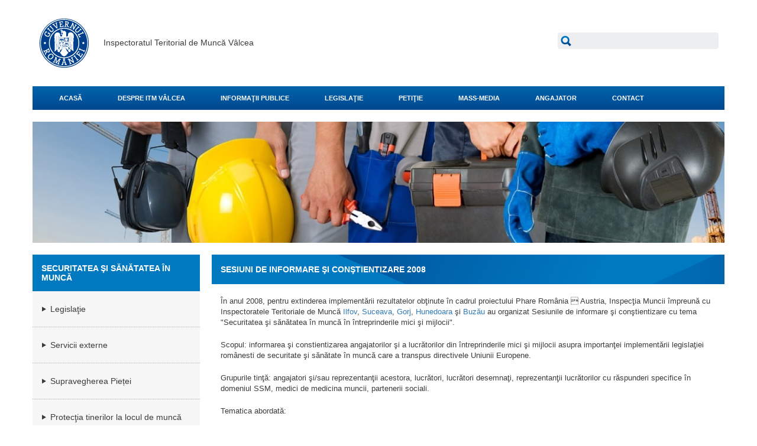

--- FILE ---
content_type: text/html;charset=UTF-8
request_url: https://www.inspectiamuncii.ro/web/itm-valcea/sesiuni-de-informare-si-constientizare-2008
body_size: 8648
content:
<!DOCTYPE html> <html class=" lang.dir" dir=" lang.dir" lang="ro-RO"> <head> <script>var url=window.location.href;var tmp=url.indexOf("web/");if(url.substr(tmp+4).indexOf("?")===-1&&url.substr(tmp+4).indexOf("/")===-1&&"acasa"!==url.substring(url.length-5,url.length)&&"/"!==url.substr(-1)){window.location.href+="/"};</script> <!--<title>Sesiuni de informare şi conştientizare 2008 - România</title>--> <!-- next line by Vlad Fasie --> <title>ITM - Vâlcea</title> <meta name="viewport" content="width=device-width, initial-scale=1.0"/> <!--************* include Liferay top head directive *************** --> <meta content="text/html; charset=UTF-8" http-equiv="content-type" /> <link href="https://www.inspectiamuncii.ro/SIAMC-child-theme/images/favicon.ico" rel="Shortcut Icon" /> <link href="https&#x3a;&#x2f;&#x2f;inspectiamuncii&#x2e;ro&#x2f;web&#x2f;itm-valcea&#x2f;sesiuni-de-informare-si-constientizare-2008" rel="canonical" /> <link href="https&#x3a;&#x2f;&#x2f;inspectiamuncii&#x2e;ro&#x2f;web&#x2f;itm-valcea&#x2f;sesiuni-de-informare-si-constientizare-2008" hreflang="x-default" rel="alternate" /> <link href="https&#x3a;&#x2f;&#x2f;inspectiamuncii&#x2e;ro&#x2f;web&#x2f;itm-valcea&#x2f;sesiuni-de-informare-si-constientizare-2008" hreflang="ro-RO" rel="alternate" /> <link href="https&#x3a;&#x2f;&#x2f;inspectiamuncii&#x2e;ro&#x2f;en&#x2f;web&#x2f;itm-valcea&#x2f;sesiuni-de-informare-si-constientizare-2008" hreflang="en-US" rel="alternate" /> <link class="lfr-css-file" href="https&#x3a;&#x2f;&#x2f;www&#x2e;inspectiamuncii&#x2e;ro&#x2f;SIAMC-child-theme&#x2f;css&#x2f;aui&#x2e;css&#x3f;browserId&#x3d;other&#x26;themeId&#x3d;SIAMC_WAR_SIAMCchildtheme&#x26;minifierType&#x3d;css&#x26;languageId&#x3d;ro_RO&#x26;b&#x3d;6210&#x26;t&#x3d;1479136811436" rel="stylesheet" type="text/css" /> <link href="&#x2f;html&#x2f;css&#x2f;main&#x2e;css&#x3f;browserId&#x3d;other&#x26;themeId&#x3d;SIAMC_WAR_SIAMCchildtheme&#x26;minifierType&#x3d;css&#x26;languageId&#x3d;ro_RO&#x26;b&#x3d;6210&#x26;t&#x3d;1383303938000" rel="stylesheet" type="text/css" /> <link href="https://www.inspectiamuncii.ro/html/portlet/asset_publisher/css/main.css?browserId=other&amp;themeId=SIAMC_WAR_SIAMCchildtheme&amp;minifierType=css&amp;languageId=ro_RO&amp;b=6210&amp;t=1763465563404" rel="stylesheet" type="text/css" /> <link href="https://www.inspectiamuncii.ro/html/portlet/journal/css/main.css?browserId=other&amp;themeId=SIAMC_WAR_SIAMCchildtheme&amp;minifierType=css&amp;languageId=ro_RO&amp;b=6210&amp;t=1763465563404" rel="stylesheet" type="text/css" /> <link href="https://www.inspectiamuncii.ro/html/portlet/search/css/main.css?browserId=other&amp;themeId=SIAMC_WAR_SIAMCchildtheme&amp;minifierType=css&amp;languageId=ro_RO&amp;b=6210&amp;t=1763465563404" rel="stylesheet" type="text/css" /> <link href="https://www.inspectiamuncii.ro/notifications-portlet/notifications/css/main.css?browserId=other&amp;themeId=SIAMC_WAR_SIAMCchildtheme&amp;minifierType=css&amp;languageId=ro_RO&amp;b=6210&amp;t=1763465548425" rel="stylesheet" type="text/css" /> <script type="text/javascript">var Liferay={Browser:{acceptsGzip:function(){return true},getMajorVersion:function(){return 131},getRevision:function(){return"537.36"},getVersion:function(){return"131.0"},isAir:function(){return false},isChrome:function(){return true},isFirefox:function(){return false},isGecko:function(){return true},isIe:function(){return false},isIphone:function(){return false},isLinux:function(){return false},isMac:function(){return true},isMobile:function(){return false},isMozilla:function(){return false},isOpera:function(){return false},isRtf:function(){return true},isSafari:function(){return true},isSun:function(){return false},isWap:function(){return false},isWapXhtml:function(){return false},isWebKit:function(){return true},isWindows:function(){return false},isWml:function(){return false}},Data:{NAV_SELECTOR:"#navigation",isCustomizationView:function(){return false},notices:[null]},ThemeDisplay:{getLayoutId:function(){return"96"},getLayoutURL:function(){return"https://www.inspectiamuncii.ro/web/itm-valcea/sesiuni-de-informare-si-constientizare-2008"},getParentLayoutId:function(){return"72"},isPrivateLayout:function(){return"false"},isVirtualLayout:function(){return false},getBCP47LanguageId:function(){return"ro-RO"},getCDNBaseURL:function(){return"https://www.inspectiamuncii.ro"},getCDNDynamicResourcesHost:function(){return""},getCDNHost:function(){return""},getCompanyId:function(){return"10157"},getCompanyGroupId:function(){return"10197"},getDefaultLanguageId:function(){return"ro_RO"},getDoAsUserIdEncoded:function(){return""},getLanguageId:function(){return"ro_RO"},getParentGroupId:function(){return"924052"},getPathContext:function(){return""},getPathImage:function(){return"/image"},getPathJavaScript:function(){return"/html/js"},getPathMain:function(){return"/c"},getPathThemeImages:function(){return"https://www.inspectiamuncii.ro/SIAMC-child-theme/images"},getPathThemeRoot:function(){return"/SIAMC-child-theme"},getPlid:function(){return"924357"},getPortalURL:function(){return"https://www.inspectiamuncii.ro"},getPortletSetupShowBordersDefault:function(){return false},getScopeGroupId:function(){return"924052"},getScopeGroupIdOrLiveGroupId:function(){return"924052"},getSessionId:function(){return""},getSiteGroupId:function(){return"924052"},getURLControlPanel:function(){return"/group/control_panel?refererPlid=924357"},getURLHome:function(){return"https\x3a\x2f\x2fwww\x2einspectiamuncii\x2ero\x2fweb\x2fguest\x2facasa"},getUserId:function(){return"10161"},getUserName:function(){return""},isAddSessionIdToURL:function(){return false},isFreeformLayout:function(){return false},isImpersonated:function(){return false},isSignedIn:function(){return false},isStateExclusive:function(){return false},isStateMaximized:function(){return false},isStatePopUp:function(){return false}},PropsValues:{NTLM_AUTH_ENABLED:false}};var themeDisplay=Liferay.ThemeDisplay;Liferay.AUI={getAvailableLangPath:function(){return"available_languages.jsp?browserId=other&themeId=SIAMC_WAR_SIAMCchildtheme&colorSchemeId=11&minifierType=js&languageId=ro_RO&b=6210&t=1480331943187"},getCombine:function(){return true},getComboPath:function(){return"/combo/?browserId=other&minifierType=&languageId=ro_RO&b=6210&t=1480331943187&"},getFilter:function(){return"min"},getJavaScriptRootPath:function(){return"/html/js"},getLangPath:function(){return"aui_lang.jsp?browserId=other&themeId=SIAMC_WAR_SIAMCchildtheme&colorSchemeId=11&minifierType=js&languageId=ro_RO&b=6210&t=1480331943187"},getStaticResourceURLParams:function(){return"?browserId=other&minifierType=&languageId=ro_RO&b=6210&t=1480331943187"}};Liferay.authToken="ZRS5pPrD";Liferay.currentURL="\x2fweb\x2fitm-valcea\x2fsesiuni-de-informare-si-constientizare-2008";Liferay.currentURLEncoded="%2Fweb%2Fitm-valcea%2Fsesiuni-de-informare-si-constientizare-2008";</script> <script src="/html/js/barebone.jsp?browserId=other&amp;themeId=SIAMC_WAR_SIAMCchildtheme&amp;colorSchemeId=11&amp;minifierType=js&amp;minifierBundleId=javascript.barebone.files&amp;languageId=ro_RO&amp;b=6210&amp;t=1480331943187" type="text/javascript"></script> <script type="text/javascript">Liferay.Portlet.list=["71_INSTANCE_4vUnvqVJqwCP","101_INSTANCE_4YOo5CD9w6Cz","15","3"];</script> <script src="https://www.inspectiamuncii.ro/html/portlet/journal/js/main.js?browserId=other&amp;minifierType=js&amp;languageId=ro_RO&amp;b=6210&amp;t=1763465563404" type="text/javascript"></script> <script src="https://www.inspectiamuncii.ro/html/portlet/journal/js/navigation.js?browserId=other&amp;minifierType=js&amp;languageId=ro_RO&amp;b=6210&amp;t=1763465563404" type="text/javascript"></script> <link class="lfr-css-file" href="https&#x3a;&#x2f;&#x2f;www&#x2e;inspectiamuncii&#x2e;ro&#x2f;SIAMC-child-theme&#x2f;css&#x2f;main&#x2e;css&#x3f;browserId&#x3d;other&#x26;themeId&#x3d;SIAMC_WAR_SIAMCchildtheme&#x26;minifierType&#x3d;css&#x26;languageId&#x3d;ro_RO&#x26;b&#x3d;6210&#x26;t&#x3d;1479136811436" rel="stylesheet" type="text/css" /> <style type="text/css">#p_p_id_71_INSTANCE_4vUnvqVJqwCP_ .portlet-borderless-container{border-width:;border-style:}#p_p_id_71_INSTANCE_4vUnvqVJqwCP_ .title{height:auto!important;line-height:1.2!important;background-image:none!important;padding:15px!important}</style> <!-- ***************** import AwesomeFonts *************************************** --> <link href="/SIAMC-child-theme/css/font-awesome/3.1.1/css/font-awesome.css" rel="stylesheet"> <!-- ********* Moderniz ********* --> <script src="/SIAMC-child-theme/js/modernizr.min.js" type="text/javascript"></script> <!--******************** jquery **********************--> <!-- <script src="/SIAMC-child-theme/js/jquery-min.js"></script> --> <!--********************* bootstrap included **********************************--> <!-- <script type="text/javascript" src="https://www.inspectiamuncii.ro/SIAMC-child-theme/js/bootstrap.js"></script> --><!-- for bootstrap intregrated --> <!--******************** New version **********************--> <link href="/SIAMC-child-theme/css/newversion/bootstrap.css" rel="stylesheet" type="text/css"> <link href="/SIAMC-child-theme/css/newversion/custom.css" rel="stylesheet" type="text/css"> <link href="/SIAMC-child-theme/css/newversion/admin.css" rel="stylesheet" type="text/css"> <link href="/SIAMC-child-theme/css/newversion/fixing.css" rel="stylesheet" type="text/css"> <script src="//code.jquery.com/jquery-1.10.2.min.js"></script> <script src="/SIAMC-child-theme/js/newversion/bootstrap.js"></script> <script src="/SIAMC-child-theme/js/newversion/jquery.zaccordion.js"></script> <!-- ********* Alloy dialog ********** --> <script src="/html/js/aui/aui-dialog-iframe-deprecated/aui-dialog-iframe-deprecated.js" type="text/javascript"></script> <script type="text/javascript">AUI().use("aui-dialog-iframe-deprecated");</script> <!-- ********* Alloy template min ********** --> <script src="/html/js/aui/aui-template-deprecated/aui-template-deprecated-min.js" type="text/javascript"></script> <script type="text/javascript">AUI().use("aui-template-deprecated-min");</script> <!-- ********* Alloy aui-overlay-manager-deprecated ********** --> <script src="/html/js/aui/aui-overlay-manager-deprecated/aui-overlay-manager-deprecated.js" type="text/javascript"></script> <script type="text/javascript">AUI().use("aui-overlay-manager-deprecated");</script> <!-- ********* Alloy dd-constrain ********** --> <script src="/html/js/aui/dd-constrain/dd-constrain.js" type="text/javascript"></script> <script type="text/javascript">AUI().use("dd-constrain");</script> <!-- ********* Alloy viewport ********** --> <script src="/html/js/aui/aui-viewport/aui-viewport.js" type="text/javascript"></script> <script type="text/javascript">AUI().use("aui-viewport");</script> <!--************** Custom CSS theme files ***************--> <!-- <link href="/SIAMC-child-theme/css/open-sans.css" rel="stylesheet" type="text/css"> <link href="/SIAMC-child-theme/css/bootstrap.min.css" rel="stylesheet"></link> <link href="/SIAMC-child-theme/css/customstyle.css" rel="stylesheet"></link> --> </head> <body class="skin-black yui3-skin-sam controls-visible signed-out public-page organization-site layout-pages-2-1-layouttpl Hide-chat" data-spy="scroll" data-target=".bs-docs-sidebar"> <!-- Navbar ================================================== --> <!-- Header --> <header> <div class="container"> <div class="row"> <div class="col-lg-9 col-md-9 col-sm-8 col-xs-12"> <!-- urmatoarea linie era initial --> <!--<a href=""><img src="/SIAMC-child-theme/images/newversion/logo.png" alt=""></a>--> <!-- urmatorul div nu era initial --> <div> <img src="/SIAMC-child-theme/images/newversion/empty-logo.png"> Inspectoratul Teritorial de Munc&#259 Vâlcea </div> </div> <div class="col-lg-3 col-md-3 col-sm-4 col-xs-12"> <div id="search"> <form action="https&#x3a;&#x2f;&#x2f;www&#x2e;inspectiamuncii&#x2e;ro&#x2f;web&#x2f;itm-valcea&#x2f;sesiuni-de-informare-si-constientizare-2008&#x3f;p_p_id&#x3d;3&#x26;p_p_lifecycle&#x3d;0&#x26;p_p_state&#x3d;maximized&#x26;p_p_mode&#x3d;view&#x26;_3_struts_action&#x3d;&#x25;2Fsearch&#x25;2Fsearch&#x26;_3_redirect&#x3d;&#x25;2Fweb&#x25;2Fitm-valcea&#x25;2Fsesiuni-de-informare-si-constientizare-2008" method="get" name="ctem_null_null_3_fm" onSubmit="ctem_null_null_3_search(); return false;"> <input name="p_p_id" type="hidden" value="3" /><input name="p_p_lifecycle" type="hidden" value="0" /><input name="p_p_state" type="hidden" value="maximized" /><input name="p_p_mode" type="hidden" value="view" /><input name="_3_struts_action" type="hidden" value="&#x2f;search&#x2f;search" /><input name="_3_redirect" type="hidden" value="&#x2f;web&#x2f;itm-valcea&#x2f;sesiuni-de-informare-si-constientizare-2008" /> <input name="_3_keywords" size="30" class="form-control" title="Cauta" type="text" value="" /> <button type="submit" class="btn btn-default"></button> <!--<select name="_3_groupId" title="Domeniu "> <option value="0" selected>Totul</option> <option value="924052" >Aceasta organizatie</option> </select> --> <!--<input align="absmiddle" border="0" src="/SIAMC-child-theme/css/images/search.png" title="Cauta" type="image" />--> </form> </div> </div> </div> </div> </header> <nav class="navbar navbar-default"> <div class="container"> <!-- Brand and toggle get grouped for better mobile display --> <div class="navbar-header"> <button type="button" class="navbar-toggle collapsed" data-toggle="collapse" data-target="#bs-example-navbar-collapse-1"> <span class="sr-only">Toggle navigation</span> <span class="icon-bar"></span> <span class="icon-bar"></span> <span class="icon-bar"></span> </button> </div> <!-- Collect the nav links, forms, and other content for toggling --> <div class="collapse navbar-collapse" id="bs-example-navbar-collapse-1"> <ul class="nav navbar-nav"> <li> <a href="https&#x3a;&#x2f;&#x2f;www&#x2e;inspectiamuncii&#x2e;ro&#x2f;web&#x2f;itm-valcea&#x2f;acasa" ><span> ACASĂ</span></a> </li> <li class="dropdown"> <a href="https&#x3a;&#x2f;&#x2f;www&#x2e;inspectiamuncii&#x2e;ro&#x2f;web&#x2f;itm-valcea&#x2f;despre-itm-valcea" class="dropdown-toggle"> DESPRE ITM VÂLCEA</a> <ul class="child-menu dropdown-menu"> <li> <a href="https&#x3a;&#x2f;&#x2f;www&#x2e;inspectiamuncii&#x2e;ro&#x2f;web&#x2f;itm-valcea&#x2f;organizarea-itm-valcea" >Organizarea ITM Vâlcea</a> </li> <li> <a href="https&#x3a;&#x2f;&#x2f;www&#x2e;inspectiamuncii&#x2e;ro&#x2f;web&#x2f;itm-valcea&#x2f;declaratii-avere-si-interese" >Declarații avere şi interese</a> </li> <li> <a href="https&#x3a;&#x2f;&#x2f;www&#x2e;inspectiamuncii&#x2e;ro&#x2f;web&#x2f;itm-valcea&#x2f;concurs" >Concurs</a> </li> <li> <a href="https&#x3a;&#x2f;&#x2f;www&#x2e;inspectiamuncii&#x2e;ro&#x2f;web&#x2f;itm-valcea&#x2f;174" >Funcţionari publici care au încetat raportul de serviciu</a> </li> <li> <a href="https&#x3a;&#x2f;&#x2f;www&#x2e;inspectiamuncii&#x2e;ro&#x2f;web&#x2f;itm-valcea&#x2f;adresa-email-transmitere-copie-carte-de-identitate" >Adresa email transmitere copie carte de identitate</a> </li> </ul> </li> <li class="dropdown"> <a href="https&#x3a;&#x2f;&#x2f;www&#x2e;inspectiamuncii&#x2e;ro&#x2f;web&#x2f;itm-valcea&#x2f;informatii-publice" class="dropdown-toggle"> INFORMAŢII PUBLICE</a> <ul class="child-menu dropdown-menu"> <li> <a href="https&#x3a;&#x2f;&#x2f;www&#x2e;inspectiamuncii&#x2e;ro&#x2f;web&#x2f;itm-valcea&#x2f;informatii-de-interes-public" >Informatii de interes public</a> </li> <li> <a href="https&#x3a;&#x2f;&#x2f;www&#x2e;inspectiamuncii&#x2e;ro&#x2f;web&#x2f;itm-valcea&#x2f;program-cadru-de-actiuni-al-inspectiei-muncii" >Program cadru de acțiuni al ITM Vâlcea</a> </li> <li> <a href="https&#x3a;&#x2f;&#x2f;www&#x2e;inspectiamuncii&#x2e;ro&#x2f;web&#x2f;itm-valcea&#x2f;solicitare-informatii-de-interes-public" >Formular electronic pentru informații de interes public</a> </li> <li> <a href="https&#x3a;&#x2f;&#x2f;www&#x2e;inspectiamuncii&#x2e;ro&#x2f;web&#x2f;itm-valcea&#x2f;vizualizare-informatii-solicitate" >Vizualizare statut solicitare</a> </li> </ul> </li> <li> <a href="https&#x3a;&#x2f;&#x2f;www&#x2e;inspectiamuncii&#x2e;ro&#x2f;web&#x2f;itm-valcea&#x2f;legislatie" ><span> LEGISLAŢIE</span></a> </li> <li class="dropdown"> <a href="https&#x3a;&#x2f;&#x2f;www&#x2e;inspectiamuncii&#x2e;ro&#x2f;web&#x2f;itm-valcea&#x2f;petitii-si-sesizari" class="dropdown-toggle"> PETIŢIE</a> <ul class="child-menu dropdown-menu"> <li> <a href="https&#x3a;&#x2f;&#x2f;www&#x2e;inspectiamuncii&#x2e;ro&#x2f;web&#x2f;itm-valcea&#x2f;formular-electronic-pentru-petitie" >Formular electronic pentru petiţie</a> </li> <li> <a href="https&#x3a;&#x2f;&#x2f;www&#x2e;inspectiamuncii&#x2e;ro&#x2f;web&#x2f;itm-valcea&#x2f;cautare-petitii-si-sesizari" >Vizualizare statut petiţie</a> </li> </ul> </li> <li class="dropdown"> <a href="https&#x3a;&#x2f;&#x2f;www&#x2e;inspectiamuncii&#x2e;ro&#x2f;web&#x2f;itm-valcea&#x2f;mass-media" class="dropdown-toggle"> MASS-MEDIA</a> <ul class="child-menu dropdown-menu"> <li> <a href="https&#x3a;&#x2f;&#x2f;www&#x2e;inspectiamuncii&#x2e;ro&#x2f;mass-media" >Comunicate de presa IM</a> </li> </ul> </li> <li><a href="https&#x3a;&#x2f;&#x2f;www&#x2e;inspectiamuncii&#x2e;ro&#x2f;web&#x2f;itm-valcea&#x2f;zona-privata-angajator" > ANGAJATOR </a><li> <li> <a href="https&#x3a;&#x2f;&#x2f;www&#x2e;inspectiamuncii&#x2e;ro&#x2f;web&#x2f;itm-valcea&#x2f;contact" ><span> CONTACT</span></a> </li> <!----> </ul> </div><!-- /.navbar-collapse --> </div><!-- /.container-fluid --> </nav> <script type="text/javascript">Liferay.namespace("JudeteITM");Liferay.provide(Liferay.JudeteITM,"showJudetePopup",function(){var c=document.getElementsByClassName("judetePopup");if(c.length==0){var a=AUI();var b=Liferay.Util.Window.getWindow({dialog:{modal:true,align:Liferay.Util.Window.ALIGN_CENTER,after:{render:function(d){this.set("y",this.get("y")+50)}},draggable:true,resizable:false,width:650,height:500,position:[350,350],cssClass:"judetePopup",destroyOnHide:true},title:"ITM &#238n jude&#355ul t&#259u",});b.plug(a.Plugin.IO,{uri:"/uploads/harta.html"})}},["aui-io-plugin-deprecated","liferay-util-window"]);</script> <!-- Content ================================================== --> <!-- Template to create Liferay portals with a new theme developed using the amazing Twitter Bootstrap framework. Copyright (C) 2013 DISID TECHNOLOGIES S.L. This program is free software: you can redistribute it and/or modify it under the terms of the GNU General Public License as published by the Free Software Foundation, either version 3 of the License, or (at your option) any later version. This program is distributed in the hope that it will be useful, but WITHOUT ANY WARRANTY; without even the implied warranty of MERCHANTABILITY or FITNESS FOR A PARTICULAR PURPOSE. See the GNU General Public License for more details. You should have received a copy of the GNU General Public License along with this program. If not, see <http://www.gnu.org/licenses/>. --> <div class="one_two_3_9_column_bootstrap" id="main-content" role="main"> <div class="container"> <div class="row"> <div class="col-lg-12" id="headerimg"> <img src="/SIAMC-child-theme/images/newversion/header.jpg" alt=""> </div> </div> </div> <!-- INFO --> <div class="container" id="content"> <div class="row"> <div class="col-lg-3 col-md-3 col-sm-12" id="sidebar-left"><div class="portlet-dropzone" id="layout-column_column-1"> <div class="portlet-boundary portlet-boundary_71_ portlet-static portlet-static-end portlet-borderless portlet-navigation " id="p_p_id_71_INSTANCE_4vUnvqVJqwCP_" > <span id="p_71_INSTANCE_4vUnvqVJqwCP"></span> <div class="portlet-borderless-container" style=""> <div class="portlet-body"> <section> <div class="title small mb0"> Securitatea şi sănătatea în muncă </div> <div class="sectioncontent lightgrey nopadding"> <ul id="menu"> <ul class="layouts level-1"><li ><a href="https&#x3a;&#x2f;&#x2f;www&#x2e;inspectiamuncii&#x2e;ro&#x2f;web&#x2f;itm-valcea&#x2f;86" > Legislaţie</a></li><li ><a href="https&#x3a;&#x2f;&#x2f;www&#x2e;inspectiamuncii&#x2e;ro&#x2f;web&#x2f;itm-valcea&#x2f;servicii-externe" > Servicii externe</a></li><li ><a href="https&#x3a;&#x2f;&#x2f;www&#x2e;inspectiamuncii&#x2e;ro&#x2f;web&#x2f;itm-valcea&#x2f;supravegherea-pietei" > Supravegherea Pieței</a></li><li ><a href="https&#x3a;&#x2f;&#x2f;www&#x2e;inspectiamuncii&#x2e;ro&#x2f;web&#x2f;itm-valcea&#x2f;protectia-tinerilor-la-locul-de-munca" > Protecţia tinerilor la locul de muncă</a></li><li ><a href="https&#x3a;&#x2f;&#x2f;www&#x2e;inspectiamuncii&#x2e;ro&#x2f;web&#x2f;itm-valcea&#x2f;autorizari&#x2f;avize&#x2f;acte" > Autorizări/Avize/Acte</a></li><li ><a href="https&#x3a;&#x2f;&#x2f;www&#x2e;inspectiamuncii&#x2e;ro&#x2f;web&#x2f;itm-valcea&#x2f;ghiduri" > Ghiduri</a></li><li class="open " ><a class="open " href="https&#x3a;&#x2f;&#x2f;www&#x2e;inspectiamuncii&#x2e;ro&#x2f;web&#x2f;itm-valcea&#x2f;securitate-si-sanatate-in-munca-in-intreprinderile-mici-si-mijlocii" > Securitate şi Sănătate în Muncă în Intreprinderile Mici şi Mijlocii</a><ul class="layouts level-2"><li ><a href="https&#x3a;&#x2f;&#x2f;www&#x2e;inspectiamuncii&#x2e;ro&#x2f;web&#x2f;itm-valcea&#x2f;pericole-la-locul-de-munca" > Pericole la locul de muncă</a></li><li ><a href="https&#x3a;&#x2f;&#x2f;www&#x2e;inspectiamuncii&#x2e;ro&#x2f;web&#x2f;itm-valcea&#x2f;materiale-de-formare" > Materiale de formare</a></li><li ><a href="https&#x3a;&#x2f;&#x2f;www&#x2e;inspectiamuncii&#x2e;ro&#x2f;web&#x2f;itm-valcea&#x2f;materiale-de-constietizare" > Materiale de conştientizare</a></li><li ><a href="https&#x3a;&#x2f;&#x2f;www&#x2e;inspectiamuncii&#x2e;ro&#x2f;web&#x2f;itm-valcea&#x2f;materiale-prezentate-in-cadrul-conferintelor" > Materiale prezentate în cadrul conferinţelor</a></li><li ><a href="https&#x3a;&#x2f;&#x2f;www&#x2e;inspectiamuncii&#x2e;ro&#x2f;web&#x2f;itm-valcea&#x2f;ghidul-de-evaluare-a-riscurilor" > Ghidul de evaluare a riscurilor</a></li><li ><a href="https&#x3a;&#x2f;&#x2f;www&#x2e;inspectiamuncii&#x2e;ro&#x2f;web&#x2f;itm-valcea&#x2f;plan-national-de-actiune-2007-2012" > Plan Naţional de Acţiune 2007 - 2012</a></li><li ><a href="https&#x3a;&#x2f;&#x2f;www&#x2e;inspectiamuncii&#x2e;ro&#x2f;web&#x2f;itm-valcea&#x2f;centre-pilot" > Centre Pilot</a></li><li class="active " ><a class="active " href="https&#x3a;&#x2f;&#x2f;www&#x2e;inspectiamuncii&#x2e;ro&#x2f;web&#x2f;itm-valcea&#x2f;sesiuni-de-informare-si-constientizare-2008" > Sesiuni de informare şi conştientizare 2008</a></li><li ><a href="https&#x3a;&#x2f;&#x2f;www&#x2e;inspectiamuncii&#x2e;ro&#x2f;web&#x2f;itm-valcea&#x2f;legislatie3" > Legislaţie</a></li><li ><a href="https&#x3a;&#x2f;&#x2f;www&#x2e;inspectiamuncii&#x2e;ro&#x2f;web&#x2f;itm-valcea&#x2f;resurse-internet-relevante" > Resurse Internet relevante</a></li><li ><a href="https&#x3a;&#x2f;&#x2f;www&#x2e;inspectiamuncii&#x2e;ro&#x2f;web&#x2f;itm-valcea&#x2f;termeni-si-conditii" > Termeni şi condiţii</a></li></ul></li></ul> </ul> </div> </section> </div> </div> </div> </div></div> <div class="col-lg-9 col-md-9 col-sm-12" id="maincontent-right"> <section id="maincontent"> <div class="title"> <?xml version='1.0' encoding='UTF-8'?><root available-locales="ro_RO" default-locale="ro_RO"><Name language-id="ro_RO">Sesiuni de informare şi conştientizare 2008</Name></root> </div> <div class="sectioncontent textcontent"> <div class="portlet-dropzone" id="layout-column_column-2"> <div class="portlet-boundary portlet-boundary_101_ portlet-static portlet-static-end portlet-borderless portlet-asset-publisher " id="p_p_id_101_INSTANCE_4YOo5CD9w6Cz_" > <span id="p_101_INSTANCE_4YOo5CD9w6Cz"></span> <div class="portlet-borderless-container" style=""> <div class="portlet-body"> <div class="subscribe-action"> </div> <div class="asset-metadata"> </div> <div class="asset-full-content default-asset-publisher no-title"> <div class="asset-content textcontent" id="_101_INSTANCE_4YOo5CD9w6Cz_931180"> <div class="journal-content-article"> <p>În anul 2008, pentru extinderea implementării rezultatelor obţinute în cadrul proiectului Phare România  Austria, Inspecţia Muncii împreună cu Inspectoratele Teritoriale de Muncă <a href="/documents/66402/260302/Ilfov.pdf/755d3f85-d1fb-4f0a-bf3b-545296630a75" onclick="window.open(this.href, '', 'resizable=no,status=no,location=no,toolbar=no,menubar=no,fullscreen=no,scrollbars=no,dependent=no'); return false;">Ilfov</a>, <a href="/documents/66402/260302/Suceava.pdf/48da46f0-5f8d-4964-93ae-758e84cafd55" onclick="window.open(this.href, '', 'resizable=no,status=no,location=no,toolbar=no,menubar=no,fullscreen=no,scrollbars=no,dependent=no'); return false;">Suceava</a>, <a href="/documents/66402/260302/Gorj.pdf/793f0a44-9799-4efb-8936-00215665b30d" onclick="window.open(this.href, '', 'resizable=no,status=no,location=no,toolbar=no,menubar=no,fullscreen=no,scrollbars=no,dependent=no'); return false;">Gorj</a>, <a href="/documents/66402/260302/Hunedoara.pdf/7cfa1728-ca4a-412e-8308-0b78e99e5c9e" onclick="window.open(this.href, '', 'resizable=no,status=no,location=no,toolbar=no,menubar=no,fullscreen=no,scrollbars=no,dependent=no'); return false;">Hunedoara</a> şi <a href="/documents/66402/260302/Buzau.pdf/7eb1be8a-e687-4deb-9baf-1293f6ebf88d" onclick="window.open(this.href, '', 'resizable=no,status=no,location=no,toolbar=no,menubar=no,fullscreen=no,scrollbars=no,dependent=no'); return false;">Buzău</a> au organizat Sesiunile de informare şi conştientizare cu tema "Securitatea şi sănătatea în muncă în întreprinderile mici şi mijlocii".</p> <p>Scopul: informarea şi constientizarea angajatorilor şi a lucrătorilor din întreprinderile mici şi mijlocii asupra importanţei implementării legislaţiei românesti de securitate şi sănătate în muncă care a transpus directivele Uniunii Europene.</p> <p>Grupurile tinţă: angajatori şi/sau reprezentanţii acestora, lucrători, lucrători desemnaţi, reprezentanţii lucrătorilor cu răspunderi specifice în domeniul SSM, medici de medicina muncii, partenerii sociali.</p> <p>Tematica abordată:</p> <p>- Legislaţia naţională de securitate si sănătate în muncă</p> <p>- Evaluarea riscurilor profesionale: etapă esenţială în asigurarea securităţii şi sănătaţii în muncă de către angajator</p> <p>- Analiza accidentelor de muncă şi a bolilor profesionale din judeţ</p> <p>- Bune practici de SSM în Centrele Pilot din cadrul proiectului Phare România - Austria</p> <p>Total: 327 participanţi</p> <p>Numărul participanţilor a fost cu 31% mai mare decât cel estimat prin metodologia aprobată prin Programul Cadru de Acţiuni.</p> </div> <!--<br />--> </div> </div> </div> </div> </div> </div> </div> </section> </div> </div> </div> </div> <div class="portlet-boundary portlet-boundary_1_WAR_kaleodesignerportlet_ portlet-static portlet-static-end portlet-borderless kaleo-designer-portlet " id="p_p_id_1_WAR_kaleodesignerportlet_" > <span id="p_1_WAR_kaleodesignerportlet"></span> </div> <form action="#" id="hrefFm" method="post" name="hrefFm"> <span></span> </form> <!-- Footer ================================================== --> <div class="container footer"> <footer> <div class="row"> <div class="col-lg-4 col-md-5 col-sm-12 col-xs-12 partners"> <img src="/SIAMC-child-theme/css/newversion/img/parteneri.png" alt=""> </div> <div class="col-lg-4 col-md-4 col-sm-8 col-xs-7"> <div class="copy"> <p>Pentru informatii detaliate despre celelalte programe cofinantate de Uniunea Europeana, va invitam sa vizitati <a href="www.fonduri-ue.ro" target="_blank">www.fonduri-ue.ro</a></p> <p class="last">Continutul acestui material nu reprezinta in mod obligatoriu pozitia oficiala a Uniunii Europene sau a Guvernului Romaniei.</p> </div> </div> <!-- build URL for map and contact @added by Vlad Fasie --> <div class="col-lg-4 col-md-3 col-sm-4 col-xs-5"> <div class="links"> <a href="https://www.inspectiamuncii.ro/web/itm-valcea/harta-site">Hart&#259 site</a> <a href="https://www.inspectiamuncii.ro/web/itm-valcea/contact">Contact</a> <p>Drepturi de autor &copy 2015 SIAMC</p> </div> <div class="clearfix"></div> </div> </div> </footer> </div> <script type="text/javascript" src="https://www.inspectiamuncii.ro/SIAMC-child-theme/js/prettify.js"></script><!-- for bootstrap intregrated --> <!-- Le HTML5 shim, for IE6-8 support of HTML5 elements --> <!--[if lt IE 9]> <script src="/SIAMC-child-theme/js/html5.js"></script> <![endif]--> <!-- ********* java script bottom import ************** --> <!-- *** jquery easing *** --> <script src="/SIAMC-child-theme/js/jquery.easing-1.3.pack.js" type="text/javascript"></script> <!-- *** Custom JS *** --> <script src="/SIAMC-child-theme/js/custom.js" type="text/javascript"></script> </body> <script>$("body > .portlet-dockbar").addClass("aui");</script> <script src="https://www.inspectiamuncii.ro/notifications-portlet/notifications/js/main.js?browserId=other&amp;minifierType=js&amp;languageId=ro_RO&amp;b=6210&amp;t=1763465548425" type="text/javascript"></script> <script type="text/javascript">Liferay.Util.addInputFocus();</script> <script type="text/javascript">function ctem_null_null_3_search(){var a=document.ctem_null_null_3_fm._3_keywords.value;a=a.replace(/^\s+|\s+$/,"");if(a!=""){submitForm(document.ctem_null_null_3_fm)}}Liferay.Portlet.onLoad({canEditTitle:false,columnPos:0,isStatic:"end",namespacedId:"p_p_id_71_INSTANCE_4vUnvqVJqwCP_",portletId:"71_INSTANCE_4vUnvqVJqwCP",refreshURL:"\x2fc\x2fportal\x2frender_portlet\x3fp_l_id\x3d924357\x26p_p_id\x3d71_INSTANCE_4vUnvqVJqwCP\x26p_p_lifecycle\x3d0\x26p_t_lifecycle\x3d0\x26p_p_state\x3dnormal\x26p_p_mode\x3dview\x26p_p_col_id\x3dcolumn-1\x26p_p_col_pos\x3d0\x26p_p_col_count\x3d1\x26p_p_isolated\x3d1\x26currentURL\x3d\x252Fweb\x252Fitm-valcea\x252Fsesiuni-de-informare-si-constientizare-2008"});Liferay.Portlet.onLoad({canEditTitle:false,columnPos:0,isStatic:"end",namespacedId:"p_p_id_101_INSTANCE_4YOo5CD9w6Cz_",portletId:"101_INSTANCE_4YOo5CD9w6Cz",refreshURL:"\x2fc\x2fportal\x2frender_portlet\x3fp_l_id\x3d924357\x26p_p_id\x3d101_INSTANCE_4YOo5CD9w6Cz\x26p_p_lifecycle\x3d0\x26p_t_lifecycle\x3d0\x26p_p_state\x3dnormal\x26p_p_mode\x3dview\x26p_p_col_id\x3dcolumn-2\x26p_p_col_pos\x3d0\x26p_p_col_count\x3d1\x26p_p_isolated\x3d1\x26currentURL\x3d\x252Fweb\x252Fitm-valcea\x252Fsesiuni-de-informare-si-constientizare-2008"});Liferay.provide(Liferay.Util,"openKaleoDesignerPortlet",function(c){var b=AUI();var e=Liferay.PortletURL.createURL("https://www.inspectiamuncii.ro/web/itm-valcea/sesiuni-de-informare-si-constientizare-2008?p_p_id=2_WAR_kaleodesignerportlet&p_p_lifecycle=0");e.setParameter("mvcPath","/designer/edit_kaleo_draft_definition.jsp");e.setParameter("availableFields",c.availableFields);e.setParameter("availablePropertyModels",c.availablePropertyModels);e.setParameter("ddmStructureId",c.ddmStructureId);e.setParameter("draftVersion",c.draftVersion);e.setParameter("kaleoProcessId",c.kaleoProcessId);e.setParameter("name",c.name);e.setParameter("openerWindowName",c.openerWindowName);e.setParameter("portletResourceNamespace",c.portletResourceNamespace);e.setParameter("propertiesSaveCallback",c.propertiesSaveCallback);e.setParameter("refreshOpenerOnClose",c.refreshOpenerOnClose);e.setParameter("saveCallback",c.saveCallback);e.setParameter("uiScope",c.uiScope);e.setParameter("version",c.version);e.setWindowState("pop_up");c.uri=e.toString();var d=c.dialog;if(!d){var f=b.one(Liferay.Util.getOpener()).get("region");d={destroyOnHide:true};c.dialog=d}if(!("align" in d)){d.align=Liferay.Util.Window.ALIGN_CENTER}var a=c.dialogIframe;if(!a){a={closeOnEscape:false};c.dialogIframe=a}Liferay.Util.openWindow(c)},["liferay-portlet-url"]);Liferay.Portlet.onLoad({canEditTitle:false,columnPos:0,isStatic:"end",namespacedId:"p_p_id_1_WAR_kaleodesignerportlet_",portletId:"1_WAR_kaleodesignerportlet",refreshURL:"\x2fc\x2fportal\x2frender_portlet\x3fp_l_id\x3d924357\x26p_p_id\x3d1_WAR_kaleodesignerportlet\x26p_p_lifecycle\x3d0\x26p_t_lifecycle\x3d0\x26p_p_state\x3dnormal\x26p_p_mode\x3dview\x26p_p_col_id\x3dnull\x26p_p_col_pos\x3dnull\x26p_p_col_count\x3dnull\x26p_p_static\x3d1\x26p_p_isolated\x3d1\x26currentURL\x3d\x252Fweb\x252Fitm-valcea\x252Fsesiuni-de-informare-si-constientizare-2008"});AUI().use("aui-base","liferay-menu","liferay-notice","liferay-poller","liferay-session",function(a){(function(){Liferay.Util.addInputType();Liferay.Portlet.ready(function(b,c){Liferay.Util.addInputType(c)});if(a.UA.mobile){Liferay.Util.addInputCancel()}})();(function(){new Liferay.Menu();var b=Liferay.Data.notices;for(var c=1;c<b.length;c++){new Liferay.Notice(b[c])}})();(function(){Liferay.Session=new Liferay.SessionBase({autoExtend:true,sessionLength:30,redirectOnExpire:false,redirectUrl:"https\x3a\x2f\x2fwww\x2einspectiamuncii\x2ero\x2fweb\x2fguest\x2facasa",warningLength:1})})()});</script> <script src="https://www.inspectiamuncii.ro/SIAMC-child-theme/js/main.js?browserId=other&amp;minifierType=js&amp;languageId=ro_RO&amp;b=6210&amp;t=1479136811436" type="text/javascript"></script> <script type="text/javascript"></script> <script>(function(d,e,j,h,f,c,b){d.GoogleAnalyticsObject=f;d[f]=d[f]||function(){(d[f].q=d[f].q||[]).push(arguments)},d[f].l=1*new Date();c=e.createElement(j),b=e.getElementsByTagName(j)[0];c.async=1;c.src=h;b.parentNode.insertBefore(c,b)})(window,document,"script","//www.google-analytics.com/analytics.js","ga");ga("create","UA-68458934-1","auto");ga("send","pageview");</script> </html> 

--- FILE ---
content_type: text/css
request_url: https://www.inspectiamuncii.ro/html/portlet/search/css/main.css?browserId=other&themeId=SIAMC_WAR_SIAMCchildtheme&minifierType=css&languageId=ro_RO&b=6210&t=1763465563404
body_size: 1037
content:
.portlet-search .entry-tags{margin:3px 0 0}.portlet-search .menu-column .search-layout-content{padding-left:24em}.portlet-search .menu-column .search-layout-content .menu{margin-left:-24em;position:relative;width:24em}.portlet-search .menu-column .search-layout-content .result{display:inline-block;float:none;width:100%}.portlet-search .more-results{font-size:1.1em;padding:5px 0}.portlet-search .no-results{font-size:1.3em;margin:10px 0 0}.portlet-search .open-search-panel{margin-top:1em}.portlet-search .search-layout .lfr-panel-container{border-width:0}.portlet-search .search-layout .search-facet{border-top:1px solid #CCC;padding:8px 0}.portlet-search .search-layout .search-facet .field-wrapper-content{margin:0 0 1em}.portlet-search .search-layout .search-facet .facet-value.active .frequency{display:none}.portlet-search .search-layout .search-facet .date .calendar{margin:0 auto}.portlet-search .search-layout .search-facet .keywords{margin-top:6px;width:18em}.portlet-search .search-layout .search-facet .modified-custom-range{padding-left:10px}.portlet-search .search-layout .search-facet .modified-custom-range .field-content{margin:5px 0}.portlet-search .search-layout .search-facet .modified-custom-range .button{margin-right:5px}.portlet-search .search-layout .search-facet ul{margin:0}.portlet-search .search-layout .search-facet.search-asset-tags .lfr-panel-content ul{padding:0}.portlet-search .search-layout .search-facet.search-asset-vocabulary li{list-style-type:none;margin:0;padding:0}.portlet-search .search-layout .search-facet.search-asset-vocabulary ul{list-style-type:none;margin:0;padding:0}.portlet-search .search-layout .result .asset-entry .asset-entry-content{margin-top:.8em}.portlet-search .search-layout .result .asset-entry .asset-entry-categories,.portlet-search .search-layout .result .asset-entry .asset-entry-tags{float:left;margin-bottom:.5em;padding-right:6px}.portlet-search .search-layout .result .asset-entry .asset-entry-fields{table-layout:fixed;width:100%}.portlet-search .search-layout .result .asset-entry .asset-entry-fields th{background-color:#CCC;padding:2px}.portlet-search .search-layout .result .asset-entry .asset-entry-fields th.key{width:240px}.portlet-search .search-layout .result .asset-entry .asset-entry-fields td{border-bottom:1px solid #CCC;padding:2px}.portlet-search .search-layout .result .asset-entry .asset-entry-fields td.value .container{max-height:100px;overflow:auto}.portlet-search .search-layout .result .asset-entry .asset-entry-fields td.value .container code{word-wrap:break-word}.portlet-search .search-layout .result .asset-entry .asset-entry-summary{display:block;margin-bottom:1em}.portlet-search .search-layout .result .asset-entry .asset-entry-title{color:#5b677d;display:block;font-size:1.5em;font-weight:bold}.portlet-search .search-layout .result .asset-entry .asset-entry-title a{text-decoration:none}.portlet-search .search-layout .result .asset-entry .asset-entry-title a img{position:relative;top:.1em}.portlet-search .search-layout .result .asset-entry .asset-entry-type{float:right;font-size:.8em;color:#777}.portlet-search .search-layout .result .asset-entry .toggle-details{cursor:pointer;float:left;font-family:monospace;font-weight:bold}.portlet-search .search-layout .result .full-query{border:1px solid #CCC;table-layout:fixed;width:100%}.portlet-search .search-layout .result .full-query .container{max-height:100px;overflow:auto}.portlet-search .search-layout .result .full-query .container code{word-wrap:break-word}.portlet-search .search-msg{border-bottom:1px solid #dedede;color:#777;margin:15px 0;padding:2px 5px;text-align:right}.portlet-search .search-paginator-container{padding:5px 0}.portlet-search .search-suggested-spelling{margin:0}.portlet-search .search-suggested-spelling .suggested-keywords a{font-size:1.3em}.portlet-search .search-suggested-spelling .changed-keyword{font-weight:bold;font-style:italic}.portlet-search .section-title{font-size:1.3em;font-weight:bold;margin:10px 0}.portlet-search .taglib-asset-categories-summary .asset-vocabulary{background:url(/SIAMC-child-theme/images/common/folder.png) no-repeat 0 50%;padding:2px 5px 2px 20px}.portlet-search.portlet-configuration .fieldset-content{padding-top:.5em}.portlet-search.portlet-configuration .options-container{margin-left:1.8em}.portlet-search.portlet-configuration .search-configuration-text{height:15em;width:100%}